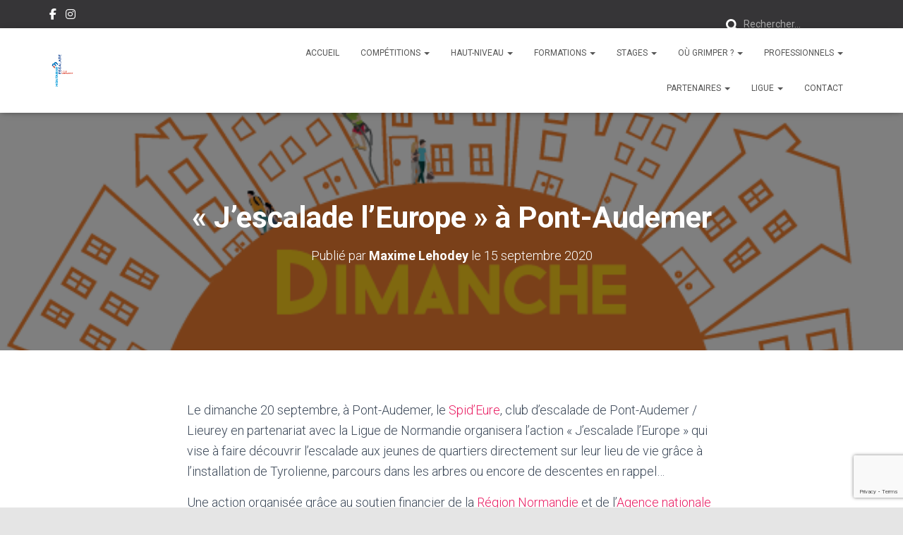

--- FILE ---
content_type: text/html; charset=utf-8
request_url: https://www.google.com/recaptcha/api2/anchor?ar=1&k=6Ld3bo8UAAAAANLA28nc71qh-OnQKs1_THdotKFy&co=aHR0cHM6Ly9lc2NhbGFkZS1ub3JtYW5kaWUuY29tOjQ0Mw..&hl=en&v=7gg7H51Q-naNfhmCP3_R47ho&size=invisible&anchor-ms=20000&execute-ms=30000&cb=c8oku2gn7k8g
body_size: 47947
content:
<!DOCTYPE HTML><html dir="ltr" lang="en"><head><meta http-equiv="Content-Type" content="text/html; charset=UTF-8">
<meta http-equiv="X-UA-Compatible" content="IE=edge">
<title>reCAPTCHA</title>
<style type="text/css">
/* cyrillic-ext */
@font-face {
  font-family: 'Roboto';
  font-style: normal;
  font-weight: 400;
  font-stretch: 100%;
  src: url(//fonts.gstatic.com/s/roboto/v48/KFO7CnqEu92Fr1ME7kSn66aGLdTylUAMa3GUBHMdazTgWw.woff2) format('woff2');
  unicode-range: U+0460-052F, U+1C80-1C8A, U+20B4, U+2DE0-2DFF, U+A640-A69F, U+FE2E-FE2F;
}
/* cyrillic */
@font-face {
  font-family: 'Roboto';
  font-style: normal;
  font-weight: 400;
  font-stretch: 100%;
  src: url(//fonts.gstatic.com/s/roboto/v48/KFO7CnqEu92Fr1ME7kSn66aGLdTylUAMa3iUBHMdazTgWw.woff2) format('woff2');
  unicode-range: U+0301, U+0400-045F, U+0490-0491, U+04B0-04B1, U+2116;
}
/* greek-ext */
@font-face {
  font-family: 'Roboto';
  font-style: normal;
  font-weight: 400;
  font-stretch: 100%;
  src: url(//fonts.gstatic.com/s/roboto/v48/KFO7CnqEu92Fr1ME7kSn66aGLdTylUAMa3CUBHMdazTgWw.woff2) format('woff2');
  unicode-range: U+1F00-1FFF;
}
/* greek */
@font-face {
  font-family: 'Roboto';
  font-style: normal;
  font-weight: 400;
  font-stretch: 100%;
  src: url(//fonts.gstatic.com/s/roboto/v48/KFO7CnqEu92Fr1ME7kSn66aGLdTylUAMa3-UBHMdazTgWw.woff2) format('woff2');
  unicode-range: U+0370-0377, U+037A-037F, U+0384-038A, U+038C, U+038E-03A1, U+03A3-03FF;
}
/* math */
@font-face {
  font-family: 'Roboto';
  font-style: normal;
  font-weight: 400;
  font-stretch: 100%;
  src: url(//fonts.gstatic.com/s/roboto/v48/KFO7CnqEu92Fr1ME7kSn66aGLdTylUAMawCUBHMdazTgWw.woff2) format('woff2');
  unicode-range: U+0302-0303, U+0305, U+0307-0308, U+0310, U+0312, U+0315, U+031A, U+0326-0327, U+032C, U+032F-0330, U+0332-0333, U+0338, U+033A, U+0346, U+034D, U+0391-03A1, U+03A3-03A9, U+03B1-03C9, U+03D1, U+03D5-03D6, U+03F0-03F1, U+03F4-03F5, U+2016-2017, U+2034-2038, U+203C, U+2040, U+2043, U+2047, U+2050, U+2057, U+205F, U+2070-2071, U+2074-208E, U+2090-209C, U+20D0-20DC, U+20E1, U+20E5-20EF, U+2100-2112, U+2114-2115, U+2117-2121, U+2123-214F, U+2190, U+2192, U+2194-21AE, U+21B0-21E5, U+21F1-21F2, U+21F4-2211, U+2213-2214, U+2216-22FF, U+2308-230B, U+2310, U+2319, U+231C-2321, U+2336-237A, U+237C, U+2395, U+239B-23B7, U+23D0, U+23DC-23E1, U+2474-2475, U+25AF, U+25B3, U+25B7, U+25BD, U+25C1, U+25CA, U+25CC, U+25FB, U+266D-266F, U+27C0-27FF, U+2900-2AFF, U+2B0E-2B11, U+2B30-2B4C, U+2BFE, U+3030, U+FF5B, U+FF5D, U+1D400-1D7FF, U+1EE00-1EEFF;
}
/* symbols */
@font-face {
  font-family: 'Roboto';
  font-style: normal;
  font-weight: 400;
  font-stretch: 100%;
  src: url(//fonts.gstatic.com/s/roboto/v48/KFO7CnqEu92Fr1ME7kSn66aGLdTylUAMaxKUBHMdazTgWw.woff2) format('woff2');
  unicode-range: U+0001-000C, U+000E-001F, U+007F-009F, U+20DD-20E0, U+20E2-20E4, U+2150-218F, U+2190, U+2192, U+2194-2199, U+21AF, U+21E6-21F0, U+21F3, U+2218-2219, U+2299, U+22C4-22C6, U+2300-243F, U+2440-244A, U+2460-24FF, U+25A0-27BF, U+2800-28FF, U+2921-2922, U+2981, U+29BF, U+29EB, U+2B00-2BFF, U+4DC0-4DFF, U+FFF9-FFFB, U+10140-1018E, U+10190-1019C, U+101A0, U+101D0-101FD, U+102E0-102FB, U+10E60-10E7E, U+1D2C0-1D2D3, U+1D2E0-1D37F, U+1F000-1F0FF, U+1F100-1F1AD, U+1F1E6-1F1FF, U+1F30D-1F30F, U+1F315, U+1F31C, U+1F31E, U+1F320-1F32C, U+1F336, U+1F378, U+1F37D, U+1F382, U+1F393-1F39F, U+1F3A7-1F3A8, U+1F3AC-1F3AF, U+1F3C2, U+1F3C4-1F3C6, U+1F3CA-1F3CE, U+1F3D4-1F3E0, U+1F3ED, U+1F3F1-1F3F3, U+1F3F5-1F3F7, U+1F408, U+1F415, U+1F41F, U+1F426, U+1F43F, U+1F441-1F442, U+1F444, U+1F446-1F449, U+1F44C-1F44E, U+1F453, U+1F46A, U+1F47D, U+1F4A3, U+1F4B0, U+1F4B3, U+1F4B9, U+1F4BB, U+1F4BF, U+1F4C8-1F4CB, U+1F4D6, U+1F4DA, U+1F4DF, U+1F4E3-1F4E6, U+1F4EA-1F4ED, U+1F4F7, U+1F4F9-1F4FB, U+1F4FD-1F4FE, U+1F503, U+1F507-1F50B, U+1F50D, U+1F512-1F513, U+1F53E-1F54A, U+1F54F-1F5FA, U+1F610, U+1F650-1F67F, U+1F687, U+1F68D, U+1F691, U+1F694, U+1F698, U+1F6AD, U+1F6B2, U+1F6B9-1F6BA, U+1F6BC, U+1F6C6-1F6CF, U+1F6D3-1F6D7, U+1F6E0-1F6EA, U+1F6F0-1F6F3, U+1F6F7-1F6FC, U+1F700-1F7FF, U+1F800-1F80B, U+1F810-1F847, U+1F850-1F859, U+1F860-1F887, U+1F890-1F8AD, U+1F8B0-1F8BB, U+1F8C0-1F8C1, U+1F900-1F90B, U+1F93B, U+1F946, U+1F984, U+1F996, U+1F9E9, U+1FA00-1FA6F, U+1FA70-1FA7C, U+1FA80-1FA89, U+1FA8F-1FAC6, U+1FACE-1FADC, U+1FADF-1FAE9, U+1FAF0-1FAF8, U+1FB00-1FBFF;
}
/* vietnamese */
@font-face {
  font-family: 'Roboto';
  font-style: normal;
  font-weight: 400;
  font-stretch: 100%;
  src: url(//fonts.gstatic.com/s/roboto/v48/KFO7CnqEu92Fr1ME7kSn66aGLdTylUAMa3OUBHMdazTgWw.woff2) format('woff2');
  unicode-range: U+0102-0103, U+0110-0111, U+0128-0129, U+0168-0169, U+01A0-01A1, U+01AF-01B0, U+0300-0301, U+0303-0304, U+0308-0309, U+0323, U+0329, U+1EA0-1EF9, U+20AB;
}
/* latin-ext */
@font-face {
  font-family: 'Roboto';
  font-style: normal;
  font-weight: 400;
  font-stretch: 100%;
  src: url(//fonts.gstatic.com/s/roboto/v48/KFO7CnqEu92Fr1ME7kSn66aGLdTylUAMa3KUBHMdazTgWw.woff2) format('woff2');
  unicode-range: U+0100-02BA, U+02BD-02C5, U+02C7-02CC, U+02CE-02D7, U+02DD-02FF, U+0304, U+0308, U+0329, U+1D00-1DBF, U+1E00-1E9F, U+1EF2-1EFF, U+2020, U+20A0-20AB, U+20AD-20C0, U+2113, U+2C60-2C7F, U+A720-A7FF;
}
/* latin */
@font-face {
  font-family: 'Roboto';
  font-style: normal;
  font-weight: 400;
  font-stretch: 100%;
  src: url(//fonts.gstatic.com/s/roboto/v48/KFO7CnqEu92Fr1ME7kSn66aGLdTylUAMa3yUBHMdazQ.woff2) format('woff2');
  unicode-range: U+0000-00FF, U+0131, U+0152-0153, U+02BB-02BC, U+02C6, U+02DA, U+02DC, U+0304, U+0308, U+0329, U+2000-206F, U+20AC, U+2122, U+2191, U+2193, U+2212, U+2215, U+FEFF, U+FFFD;
}
/* cyrillic-ext */
@font-face {
  font-family: 'Roboto';
  font-style: normal;
  font-weight: 500;
  font-stretch: 100%;
  src: url(//fonts.gstatic.com/s/roboto/v48/KFO7CnqEu92Fr1ME7kSn66aGLdTylUAMa3GUBHMdazTgWw.woff2) format('woff2');
  unicode-range: U+0460-052F, U+1C80-1C8A, U+20B4, U+2DE0-2DFF, U+A640-A69F, U+FE2E-FE2F;
}
/* cyrillic */
@font-face {
  font-family: 'Roboto';
  font-style: normal;
  font-weight: 500;
  font-stretch: 100%;
  src: url(//fonts.gstatic.com/s/roboto/v48/KFO7CnqEu92Fr1ME7kSn66aGLdTylUAMa3iUBHMdazTgWw.woff2) format('woff2');
  unicode-range: U+0301, U+0400-045F, U+0490-0491, U+04B0-04B1, U+2116;
}
/* greek-ext */
@font-face {
  font-family: 'Roboto';
  font-style: normal;
  font-weight: 500;
  font-stretch: 100%;
  src: url(//fonts.gstatic.com/s/roboto/v48/KFO7CnqEu92Fr1ME7kSn66aGLdTylUAMa3CUBHMdazTgWw.woff2) format('woff2');
  unicode-range: U+1F00-1FFF;
}
/* greek */
@font-face {
  font-family: 'Roboto';
  font-style: normal;
  font-weight: 500;
  font-stretch: 100%;
  src: url(//fonts.gstatic.com/s/roboto/v48/KFO7CnqEu92Fr1ME7kSn66aGLdTylUAMa3-UBHMdazTgWw.woff2) format('woff2');
  unicode-range: U+0370-0377, U+037A-037F, U+0384-038A, U+038C, U+038E-03A1, U+03A3-03FF;
}
/* math */
@font-face {
  font-family: 'Roboto';
  font-style: normal;
  font-weight: 500;
  font-stretch: 100%;
  src: url(//fonts.gstatic.com/s/roboto/v48/KFO7CnqEu92Fr1ME7kSn66aGLdTylUAMawCUBHMdazTgWw.woff2) format('woff2');
  unicode-range: U+0302-0303, U+0305, U+0307-0308, U+0310, U+0312, U+0315, U+031A, U+0326-0327, U+032C, U+032F-0330, U+0332-0333, U+0338, U+033A, U+0346, U+034D, U+0391-03A1, U+03A3-03A9, U+03B1-03C9, U+03D1, U+03D5-03D6, U+03F0-03F1, U+03F4-03F5, U+2016-2017, U+2034-2038, U+203C, U+2040, U+2043, U+2047, U+2050, U+2057, U+205F, U+2070-2071, U+2074-208E, U+2090-209C, U+20D0-20DC, U+20E1, U+20E5-20EF, U+2100-2112, U+2114-2115, U+2117-2121, U+2123-214F, U+2190, U+2192, U+2194-21AE, U+21B0-21E5, U+21F1-21F2, U+21F4-2211, U+2213-2214, U+2216-22FF, U+2308-230B, U+2310, U+2319, U+231C-2321, U+2336-237A, U+237C, U+2395, U+239B-23B7, U+23D0, U+23DC-23E1, U+2474-2475, U+25AF, U+25B3, U+25B7, U+25BD, U+25C1, U+25CA, U+25CC, U+25FB, U+266D-266F, U+27C0-27FF, U+2900-2AFF, U+2B0E-2B11, U+2B30-2B4C, U+2BFE, U+3030, U+FF5B, U+FF5D, U+1D400-1D7FF, U+1EE00-1EEFF;
}
/* symbols */
@font-face {
  font-family: 'Roboto';
  font-style: normal;
  font-weight: 500;
  font-stretch: 100%;
  src: url(//fonts.gstatic.com/s/roboto/v48/KFO7CnqEu92Fr1ME7kSn66aGLdTylUAMaxKUBHMdazTgWw.woff2) format('woff2');
  unicode-range: U+0001-000C, U+000E-001F, U+007F-009F, U+20DD-20E0, U+20E2-20E4, U+2150-218F, U+2190, U+2192, U+2194-2199, U+21AF, U+21E6-21F0, U+21F3, U+2218-2219, U+2299, U+22C4-22C6, U+2300-243F, U+2440-244A, U+2460-24FF, U+25A0-27BF, U+2800-28FF, U+2921-2922, U+2981, U+29BF, U+29EB, U+2B00-2BFF, U+4DC0-4DFF, U+FFF9-FFFB, U+10140-1018E, U+10190-1019C, U+101A0, U+101D0-101FD, U+102E0-102FB, U+10E60-10E7E, U+1D2C0-1D2D3, U+1D2E0-1D37F, U+1F000-1F0FF, U+1F100-1F1AD, U+1F1E6-1F1FF, U+1F30D-1F30F, U+1F315, U+1F31C, U+1F31E, U+1F320-1F32C, U+1F336, U+1F378, U+1F37D, U+1F382, U+1F393-1F39F, U+1F3A7-1F3A8, U+1F3AC-1F3AF, U+1F3C2, U+1F3C4-1F3C6, U+1F3CA-1F3CE, U+1F3D4-1F3E0, U+1F3ED, U+1F3F1-1F3F3, U+1F3F5-1F3F7, U+1F408, U+1F415, U+1F41F, U+1F426, U+1F43F, U+1F441-1F442, U+1F444, U+1F446-1F449, U+1F44C-1F44E, U+1F453, U+1F46A, U+1F47D, U+1F4A3, U+1F4B0, U+1F4B3, U+1F4B9, U+1F4BB, U+1F4BF, U+1F4C8-1F4CB, U+1F4D6, U+1F4DA, U+1F4DF, U+1F4E3-1F4E6, U+1F4EA-1F4ED, U+1F4F7, U+1F4F9-1F4FB, U+1F4FD-1F4FE, U+1F503, U+1F507-1F50B, U+1F50D, U+1F512-1F513, U+1F53E-1F54A, U+1F54F-1F5FA, U+1F610, U+1F650-1F67F, U+1F687, U+1F68D, U+1F691, U+1F694, U+1F698, U+1F6AD, U+1F6B2, U+1F6B9-1F6BA, U+1F6BC, U+1F6C6-1F6CF, U+1F6D3-1F6D7, U+1F6E0-1F6EA, U+1F6F0-1F6F3, U+1F6F7-1F6FC, U+1F700-1F7FF, U+1F800-1F80B, U+1F810-1F847, U+1F850-1F859, U+1F860-1F887, U+1F890-1F8AD, U+1F8B0-1F8BB, U+1F8C0-1F8C1, U+1F900-1F90B, U+1F93B, U+1F946, U+1F984, U+1F996, U+1F9E9, U+1FA00-1FA6F, U+1FA70-1FA7C, U+1FA80-1FA89, U+1FA8F-1FAC6, U+1FACE-1FADC, U+1FADF-1FAE9, U+1FAF0-1FAF8, U+1FB00-1FBFF;
}
/* vietnamese */
@font-face {
  font-family: 'Roboto';
  font-style: normal;
  font-weight: 500;
  font-stretch: 100%;
  src: url(//fonts.gstatic.com/s/roboto/v48/KFO7CnqEu92Fr1ME7kSn66aGLdTylUAMa3OUBHMdazTgWw.woff2) format('woff2');
  unicode-range: U+0102-0103, U+0110-0111, U+0128-0129, U+0168-0169, U+01A0-01A1, U+01AF-01B0, U+0300-0301, U+0303-0304, U+0308-0309, U+0323, U+0329, U+1EA0-1EF9, U+20AB;
}
/* latin-ext */
@font-face {
  font-family: 'Roboto';
  font-style: normal;
  font-weight: 500;
  font-stretch: 100%;
  src: url(//fonts.gstatic.com/s/roboto/v48/KFO7CnqEu92Fr1ME7kSn66aGLdTylUAMa3KUBHMdazTgWw.woff2) format('woff2');
  unicode-range: U+0100-02BA, U+02BD-02C5, U+02C7-02CC, U+02CE-02D7, U+02DD-02FF, U+0304, U+0308, U+0329, U+1D00-1DBF, U+1E00-1E9F, U+1EF2-1EFF, U+2020, U+20A0-20AB, U+20AD-20C0, U+2113, U+2C60-2C7F, U+A720-A7FF;
}
/* latin */
@font-face {
  font-family: 'Roboto';
  font-style: normal;
  font-weight: 500;
  font-stretch: 100%;
  src: url(//fonts.gstatic.com/s/roboto/v48/KFO7CnqEu92Fr1ME7kSn66aGLdTylUAMa3yUBHMdazQ.woff2) format('woff2');
  unicode-range: U+0000-00FF, U+0131, U+0152-0153, U+02BB-02BC, U+02C6, U+02DA, U+02DC, U+0304, U+0308, U+0329, U+2000-206F, U+20AC, U+2122, U+2191, U+2193, U+2212, U+2215, U+FEFF, U+FFFD;
}
/* cyrillic-ext */
@font-face {
  font-family: 'Roboto';
  font-style: normal;
  font-weight: 900;
  font-stretch: 100%;
  src: url(//fonts.gstatic.com/s/roboto/v48/KFO7CnqEu92Fr1ME7kSn66aGLdTylUAMa3GUBHMdazTgWw.woff2) format('woff2');
  unicode-range: U+0460-052F, U+1C80-1C8A, U+20B4, U+2DE0-2DFF, U+A640-A69F, U+FE2E-FE2F;
}
/* cyrillic */
@font-face {
  font-family: 'Roboto';
  font-style: normal;
  font-weight: 900;
  font-stretch: 100%;
  src: url(//fonts.gstatic.com/s/roboto/v48/KFO7CnqEu92Fr1ME7kSn66aGLdTylUAMa3iUBHMdazTgWw.woff2) format('woff2');
  unicode-range: U+0301, U+0400-045F, U+0490-0491, U+04B0-04B1, U+2116;
}
/* greek-ext */
@font-face {
  font-family: 'Roboto';
  font-style: normal;
  font-weight: 900;
  font-stretch: 100%;
  src: url(//fonts.gstatic.com/s/roboto/v48/KFO7CnqEu92Fr1ME7kSn66aGLdTylUAMa3CUBHMdazTgWw.woff2) format('woff2');
  unicode-range: U+1F00-1FFF;
}
/* greek */
@font-face {
  font-family: 'Roboto';
  font-style: normal;
  font-weight: 900;
  font-stretch: 100%;
  src: url(//fonts.gstatic.com/s/roboto/v48/KFO7CnqEu92Fr1ME7kSn66aGLdTylUAMa3-UBHMdazTgWw.woff2) format('woff2');
  unicode-range: U+0370-0377, U+037A-037F, U+0384-038A, U+038C, U+038E-03A1, U+03A3-03FF;
}
/* math */
@font-face {
  font-family: 'Roboto';
  font-style: normal;
  font-weight: 900;
  font-stretch: 100%;
  src: url(//fonts.gstatic.com/s/roboto/v48/KFO7CnqEu92Fr1ME7kSn66aGLdTylUAMawCUBHMdazTgWw.woff2) format('woff2');
  unicode-range: U+0302-0303, U+0305, U+0307-0308, U+0310, U+0312, U+0315, U+031A, U+0326-0327, U+032C, U+032F-0330, U+0332-0333, U+0338, U+033A, U+0346, U+034D, U+0391-03A1, U+03A3-03A9, U+03B1-03C9, U+03D1, U+03D5-03D6, U+03F0-03F1, U+03F4-03F5, U+2016-2017, U+2034-2038, U+203C, U+2040, U+2043, U+2047, U+2050, U+2057, U+205F, U+2070-2071, U+2074-208E, U+2090-209C, U+20D0-20DC, U+20E1, U+20E5-20EF, U+2100-2112, U+2114-2115, U+2117-2121, U+2123-214F, U+2190, U+2192, U+2194-21AE, U+21B0-21E5, U+21F1-21F2, U+21F4-2211, U+2213-2214, U+2216-22FF, U+2308-230B, U+2310, U+2319, U+231C-2321, U+2336-237A, U+237C, U+2395, U+239B-23B7, U+23D0, U+23DC-23E1, U+2474-2475, U+25AF, U+25B3, U+25B7, U+25BD, U+25C1, U+25CA, U+25CC, U+25FB, U+266D-266F, U+27C0-27FF, U+2900-2AFF, U+2B0E-2B11, U+2B30-2B4C, U+2BFE, U+3030, U+FF5B, U+FF5D, U+1D400-1D7FF, U+1EE00-1EEFF;
}
/* symbols */
@font-face {
  font-family: 'Roboto';
  font-style: normal;
  font-weight: 900;
  font-stretch: 100%;
  src: url(//fonts.gstatic.com/s/roboto/v48/KFO7CnqEu92Fr1ME7kSn66aGLdTylUAMaxKUBHMdazTgWw.woff2) format('woff2');
  unicode-range: U+0001-000C, U+000E-001F, U+007F-009F, U+20DD-20E0, U+20E2-20E4, U+2150-218F, U+2190, U+2192, U+2194-2199, U+21AF, U+21E6-21F0, U+21F3, U+2218-2219, U+2299, U+22C4-22C6, U+2300-243F, U+2440-244A, U+2460-24FF, U+25A0-27BF, U+2800-28FF, U+2921-2922, U+2981, U+29BF, U+29EB, U+2B00-2BFF, U+4DC0-4DFF, U+FFF9-FFFB, U+10140-1018E, U+10190-1019C, U+101A0, U+101D0-101FD, U+102E0-102FB, U+10E60-10E7E, U+1D2C0-1D2D3, U+1D2E0-1D37F, U+1F000-1F0FF, U+1F100-1F1AD, U+1F1E6-1F1FF, U+1F30D-1F30F, U+1F315, U+1F31C, U+1F31E, U+1F320-1F32C, U+1F336, U+1F378, U+1F37D, U+1F382, U+1F393-1F39F, U+1F3A7-1F3A8, U+1F3AC-1F3AF, U+1F3C2, U+1F3C4-1F3C6, U+1F3CA-1F3CE, U+1F3D4-1F3E0, U+1F3ED, U+1F3F1-1F3F3, U+1F3F5-1F3F7, U+1F408, U+1F415, U+1F41F, U+1F426, U+1F43F, U+1F441-1F442, U+1F444, U+1F446-1F449, U+1F44C-1F44E, U+1F453, U+1F46A, U+1F47D, U+1F4A3, U+1F4B0, U+1F4B3, U+1F4B9, U+1F4BB, U+1F4BF, U+1F4C8-1F4CB, U+1F4D6, U+1F4DA, U+1F4DF, U+1F4E3-1F4E6, U+1F4EA-1F4ED, U+1F4F7, U+1F4F9-1F4FB, U+1F4FD-1F4FE, U+1F503, U+1F507-1F50B, U+1F50D, U+1F512-1F513, U+1F53E-1F54A, U+1F54F-1F5FA, U+1F610, U+1F650-1F67F, U+1F687, U+1F68D, U+1F691, U+1F694, U+1F698, U+1F6AD, U+1F6B2, U+1F6B9-1F6BA, U+1F6BC, U+1F6C6-1F6CF, U+1F6D3-1F6D7, U+1F6E0-1F6EA, U+1F6F0-1F6F3, U+1F6F7-1F6FC, U+1F700-1F7FF, U+1F800-1F80B, U+1F810-1F847, U+1F850-1F859, U+1F860-1F887, U+1F890-1F8AD, U+1F8B0-1F8BB, U+1F8C0-1F8C1, U+1F900-1F90B, U+1F93B, U+1F946, U+1F984, U+1F996, U+1F9E9, U+1FA00-1FA6F, U+1FA70-1FA7C, U+1FA80-1FA89, U+1FA8F-1FAC6, U+1FACE-1FADC, U+1FADF-1FAE9, U+1FAF0-1FAF8, U+1FB00-1FBFF;
}
/* vietnamese */
@font-face {
  font-family: 'Roboto';
  font-style: normal;
  font-weight: 900;
  font-stretch: 100%;
  src: url(//fonts.gstatic.com/s/roboto/v48/KFO7CnqEu92Fr1ME7kSn66aGLdTylUAMa3OUBHMdazTgWw.woff2) format('woff2');
  unicode-range: U+0102-0103, U+0110-0111, U+0128-0129, U+0168-0169, U+01A0-01A1, U+01AF-01B0, U+0300-0301, U+0303-0304, U+0308-0309, U+0323, U+0329, U+1EA0-1EF9, U+20AB;
}
/* latin-ext */
@font-face {
  font-family: 'Roboto';
  font-style: normal;
  font-weight: 900;
  font-stretch: 100%;
  src: url(//fonts.gstatic.com/s/roboto/v48/KFO7CnqEu92Fr1ME7kSn66aGLdTylUAMa3KUBHMdazTgWw.woff2) format('woff2');
  unicode-range: U+0100-02BA, U+02BD-02C5, U+02C7-02CC, U+02CE-02D7, U+02DD-02FF, U+0304, U+0308, U+0329, U+1D00-1DBF, U+1E00-1E9F, U+1EF2-1EFF, U+2020, U+20A0-20AB, U+20AD-20C0, U+2113, U+2C60-2C7F, U+A720-A7FF;
}
/* latin */
@font-face {
  font-family: 'Roboto';
  font-style: normal;
  font-weight: 900;
  font-stretch: 100%;
  src: url(//fonts.gstatic.com/s/roboto/v48/KFO7CnqEu92Fr1ME7kSn66aGLdTylUAMa3yUBHMdazQ.woff2) format('woff2');
  unicode-range: U+0000-00FF, U+0131, U+0152-0153, U+02BB-02BC, U+02C6, U+02DA, U+02DC, U+0304, U+0308, U+0329, U+2000-206F, U+20AC, U+2122, U+2191, U+2193, U+2212, U+2215, U+FEFF, U+FFFD;
}

</style>
<link rel="stylesheet" type="text/css" href="https://www.gstatic.com/recaptcha/releases/7gg7H51Q-naNfhmCP3_R47ho/styles__ltr.css">
<script nonce="5Lfuf5BhmuJ5d8ZATbbqiQ" type="text/javascript">window['__recaptcha_api'] = 'https://www.google.com/recaptcha/api2/';</script>
<script type="text/javascript" src="https://www.gstatic.com/recaptcha/releases/7gg7H51Q-naNfhmCP3_R47ho/recaptcha__en.js" nonce="5Lfuf5BhmuJ5d8ZATbbqiQ">
      
    </script></head>
<body><div id="rc-anchor-alert" class="rc-anchor-alert"></div>
<input type="hidden" id="recaptcha-token" value="[base64]">
<script type="text/javascript" nonce="5Lfuf5BhmuJ5d8ZATbbqiQ">
      recaptcha.anchor.Main.init("[\x22ainput\x22,[\x22bgdata\x22,\x22\x22,\[base64]/[base64]/bmV3IFpbdF0obVswXSk6Sz09Mj9uZXcgWlt0XShtWzBdLG1bMV0pOks9PTM/bmV3IFpbdF0obVswXSxtWzFdLG1bMl0pOks9PTQ/[base64]/[base64]/[base64]/[base64]/[base64]/[base64]/[base64]/[base64]/[base64]/[base64]/[base64]/[base64]/[base64]/[base64]\\u003d\\u003d\x22,\[base64]\\u003d\\u003d\x22,\x22wpXChMKaSzLDgsOBw4cNw67DnsKaw45WS0LDrsKPIwHClcKOwq50fSxPw7NHBMOnw5DCs8OSH1QOwr4RdsOCwq1tCQBQw6ZpS03DssKpXCXDhmMQScOLwrrCjsOHw53DqMO2w5lsw5nDtsKMwoxCw5vDlcOzwo7CtsO/RhgGw4bCkMOxw4HDrTwfHy1ww5/DoMO+BH/Dpm/[base64]/DmcOicBfDhwBowqN/w75SwrjCjsKcwo0aBMKFTAfCgj/CnAbChhDDvGcrw4/DpMKIJCItw60ZbMODwrQ0c8O6b3h3QsOaM8OVecOgwoDCjGrCqkg+K8OOJRjChsK6wobDr2ZcwqptHcOCI8OPw5zDkQB8w7/Dom5Ww53CqMKiwqDDr8OEwq3CjVnDsDZXw7fCkxHCs8KxAlgRw6/DvsKLLkTCp8KZw5UgGVrDrkbCvsKhwqLCnjs/wqPCiBzCusOhw7UgwoAXw77DkA0OPcKPw6jDn2oJC8OPU8KVOR7DiMK8VjzCt8K3w7M7wrgkIxHCt8OxwrMvd8Ohwr4vasOnVcOgAcOSPSZiw4EFwpFjw7HDl2vDlBHCosOPwp7ChcKhOsK0w6/CphnDp8O8QcOXcGUrGyoKJMKRwo/CkhwJw5vCrEnCoDbCqBt/wrHDhcKCw6dVImstw73CrkHDnMK+Nlw+w5Juf8KRw7EmwrJxw7jDhFHDgG52w4UzwoQpw5XDj8OEwpXDl8KOw6cNKcKCw5XCmz7DisO0V0PCtVfCtcO9ETnCucK5anTCqMOtwp0RMDoWwpPDuHA7dMO9ScOSwr/CvyPCmcK0Y8Oywp/DvjNnCTnCmRvDqMKOwp1CwqjCu8O6wqLDvwDDssKcw5TCkQQ3wq3ChiHDk8KHJhkNCRTDkcOMdhbDmsKTwrcSw5nCjkoHw4Rsw67CmR/CosO2w6/CrMOVEMOvFcOzJMOmD8KFw4tfcsOvw4rDoH97X8OkIcKdaMO9J8OTDQjCnsKmwrEHZAbCgRrDhcORw4PCngMTwq1owpfDmhbCvFJGwrTDrsK6w6rDkH9Sw6tPGMKQL8ODwrxhTMKcDH8fw5vCigLDisKKwq4AM8KoEiUkwoYPwoATCx7DvjMQw7U5w5RHw5/[base64]/CtMOew73DkUw4RTnCuGxNwoE7A8KTwrTCpRPDvMOqw7UtwrAaw4pow5IhwrXDocOfw7nCi8OqAcKLw6Vpw63CnA4Oa8ONWcOfw7/[base64]/DnhMpw6QyABjDvQFfNsO2wrzDoH4zw7PCjMOlYUEtwrfCgsO+w57Cp8OhUxwIwrw0wpzCtxYkVAnDszLCoMOWwobCuB4RAcKLAMOqwqTClHLCknrCicK0LHQjw7FuO03DgsKLesKzw7bCvG7CucO7w7ciTQJUwp3CqMKlwpUDw6HCon7DnirChB4/w7HCssKlw6/DosOBw53CjRdRw6QXfMOFM3bChmXDvGgOw50xKnxBL8KMwr8UBlk9PHbCjF7Dn8KgOcKwMVPDt2RuwoxAw5fDgBJBw5hNYV3CmcOFwqZ2w7HDvMOXSUtAwqrDtMK0wq1GCsKjwq4Aw6PDpsONwq0Lw5pLw4XCn8ORbl7DgxDCrcK/YkdNwrxaKXLDl8KvLMKgw6p0w6lYw73Dv8KFw40OwofCiMOZwq3CoWpkQSnDmMKJw7HDhFJ5wolJwprDimlQwobDpArDo8K4w6xNw67DtcOxwqUhfcOKGcOgwo/DqMKDwpJlTFxuw5ZCwrnDsiTCiWFVQyIpJ3PCqcOWaMK3wqJhI8OiecK8ZRhkdcOeLjM4wrBJw7MlScK2fcOvwqDCiFvCsyEVMsKAwp/[base64]/CrsOOwqzCtMKDwqDDnzk6woTCoUvDpMK2wrUQaR/DvsOvwrnCncKJwpdpwrDDsTMGXkLDhj3CmXwLREXDiBIqwpzCoyEqE8OJEFRzVMK5wrHDlsOww6TDqlERasKYM8KaFsO2w70DA8KwAcKjwqTDu0jCi8KCwop+wr/[base64]/DmcKkBynClWYYdsO8VMK1N8O6w5x+WCrDmMO9wqfDp8Ocw5/[base64]/SCYewqZkTB3Cj8Oiw7fDv8KKw7XDlCTDrWcGw5DCocOMKcO+ZV/Dr3nCmlbCtcKUGCVUfDbCi3nDmMK6wpFaSCBvw7fDgyECX1jCrHTDqj4UWx7CocK5TcOLaQhvwqJtFcOww5FlVyxvVsK0w5/CvcKXVxEPw4vCp8KwNwtWTMOhTMKWaCnCnUEUwrPDr8KCwos/[base64]/Dn8ORScKudMKpw5XChk7DgSIcwplSw4Rvwr7DmWpEHcOUw7vClk5aw7IELsOwwonDucO4w4ZIOMKAFjh2wrvDn8KRVcKhUcKCZsK1wpMYwrnDpX8nw5tUKxotw4LDssO3wpnCgzZVfMKEw7/DvcKhQMOUE8OTej05w6RAw5fCjsKgw5HCmcO3N8KpwoZFwqoWH8O4wpTCklBBY8KCKMOmwotCAHjDmHHDrFfDlmvDocK4w7pew5jDrMOlw5F0Ei3CpwnDvx12w4cGaX7CvXnCvsKnw6w6GUUjw47DrsKLw5fClMOdICcJwpkAwr8BXDRaOsObXkPDmMK2w7rCn8K/w4bCk8OAwrXCp2nCscOiDnPCrCMME39HwqDClMOUCcKuPcKFMkrDhcKKw7QvSMKnFHh4fcOmXsKZcwHCn0vDhsOowqPDuMOZQsO3wqvDtMKSw5DDl182w6Zcw44RIS85fQplwqjDimXCliHCryTDmRnDvEnDsg/Ds8Oww5AvGVHCg0JSAcOcwpkaw5HDksKxwoxiwrgND8KbGsKPwrRcJMKowrrCvcKHwrdgw55vw4Y9wp18J8O/woRqHjnCqUcfw6HDhi/CjsO5wqoONlDDv2VMwok5wqQBFcKSXcK5w7F4w6h6w4wJwpl2WhHDmSDCiXzDh0tUwpLDrsOoZMKFw4vDp8KrwpTDiMK5wrrDtsKow4bDucOpKU9tZUNswqPCkEg/eMKZHcOzLMKew4M0wpjDugRTw74Wwp9xwrdseUQAw7ohU34dCsK7HsKiJXgsw6/[base64]/wqcZwpDDtR/DrMO3JsKPTcKQAsOkw5p+wp4XLjgrGG9Twqc6w4Ylw7w/UD/DjsKFXsOmw5pywozCjMKdw4PCj3pQwqLCtcOgP8Oxw57DvsKUUC7CvWbDmsKYwqzDiMKKa8O/HwbClcO+w53Dpg7DhsO6MxrDp8KdUmwQw5QZw4/Dp2/Dm2jDvcO2w75aG3rDnGHDs8KFQsKFSsOnbcOBZwjDrUppwpJzSsOuPkFXUhZvwqHCvMKFSUDCnMOrw5/DmcKXeXcbBhbDpsODG8OsfRFZDB5+w4TCpBp1wrfDlMKFJ1UGw6zDpMOwwqpHw5law4/DnVs0w6clESVDw6vDusKAwpDClmXDgCF4fsKmIMOXwo7Dt8O2w44tGGBgZAMVFcO8T8KAE8OsF0bCpMKRZsO8AsKQwp3DsC3CmR06REMkwo3DvMOIFAXDl8KCMQTClsKjTiHDtQXDh23DmVvCvMKow6M+w7/Cj3RRdG3Do8OGeMOxwrlSKUfCm8KxTQoGwoAhPzUaDxlqw5TCssOHwpt+wofCvsOMEcOaGcO+KCrDosKMI8OYAMOWw554exjCksOgBsO1ecKtwqELHmpzw6rDgwolFcOfw7PDpcKFwrFhw5jCpzV8IzVNLMKVMcKcw6dNw4t/ZMKBMlZxw5nCnUrDqjnChsK9w6/Ci8KuwpwCwp5GOsO/w5jCucKhXEDCuTtYwq/Dv2FFw7cfVcOpSMKeAAcRwpVwZsO4wprCtMK9OcOVO8KmwolnSkLCmMK8M8KCQsKAOXhowqhCw7I7bsOVwoHCsMOOw7hgAMKxdzoZw6VEw4XCiVHDssKZw74wwpbDgsKoAMKCK8K/aS1wwq5WLTXDnsKAA0wRwqLClMKKVMOfCT7Cin7CgxMIf8KoYcOBYcK9CMOZcsO8OsK2w5LDiArDjnzDucKIf2rCrkbCt8KeesKrwpfDqsOrw4dYw57Cm10JBGjCnMKrw73DmB/DnsKcw48GDMOOV8OubsKkw7Rnw6fDgHfCq1LCtiLCnh7DnRDCpcOJwpZdwqfCscKdwr0Uwq1vwp5swpMxw53Ck8OUXE/CvSnCuxvDnMO/UMOwGMKQGcOHcsKGOcKoKUJffg/DnsKJC8OHwqEtDQAjXMK0w7tgM8OuYsO6SsK6wonDusO/wq00acOoSCLCsR7DmUvCsWDCjxRawpcRGnAMScO5wrzDtV/[base64]/CgsKlwqTCs8K+wokPwqnCgFrCmGfCjU3DrMKsFEzDlsKvJsOXTMOYN0xow4DCsW3DhUktwpjCicOkwrkIM8KuAyJ2HsKUw7Esw73CusOvHMKxUz9XwobDs0fDnlUWKhXDtsOawqpyw5hNwrDChW/DrcOnesO/wrsmLcOZHcKqw6HDokMWEsOmZk/[base64]/CtFFldRbDj8OtUMOSwojDkcKGw7DDvcKpw6DCryJhw51GH8K/ZsOww7nCoD0+wrELEcKZNcOuwozDgMO6wrsAZMK3w5MEKMKcWyFhw6XCtMONwoHDjg4TRXdFS8OswqDDmTxAw589UMOAwolFbsKJw7XDk0hIw5YdwolxwqJ5wonCjW/CqMOnC0HCpBzDkMOfPRnCusKWQUDCv8O8QB0Dw4nCsifDt8OcbsOBchXCgcOUw7rDksKbwo3DnHQ0cHRyG8K1Cnlqwr8nXsO5wpl9C0dhw73CizQjASRXw5zDjsKoGMOWwq9mwo10w5MdwoDDh1ZFIzdPJDZcOEXCn8OnbisBA1PDvW/DjETDm8OVJ1ZBOUAhVMKXwofDiUddJD0Pw4zCv8OFDcO2w7w6NsOkIF5NOFLDvMK6IR7CsBI8Z8Klw6PCncKKHMKqAMOVCSHDn8OZwr/DuAPDq0JNEsKjwoPDkcO0w75hw6wEw5rCpmnDtC1/KsOgwpjCtcKqDBFZVMK8w6BfwojDmVXCq8KFbxoLwpBgw6pka8KwEQQSRMK9ccOqw7fCh1lIwoNZwoXDr3QGw4YPw5/Du8KtVcKkw5/Diylqw4xLF2l5w7PDncKbwrzDj8KVR0fDr1TCksKaOC03L2bDv8KcOcO9dBJvGik0FSHDq8OTBGYcDUxVwqnDpizDu8KUw5RBw5DCiUc9wrsmwoBpfG/DrsOjFcO7wqHCm8KnVsOgVcOhLx9nFwFOIgtVwpzClmvCm1gKNCXCocK6M2vDt8KJfkPDngRmZsKNS0/DqcK1wqfDrWBNZsKIR8OGwp46wrbCrsOAPCQ+wrbCpMO3wqcpLgPCvcKowpRjw6rCn8OxBsOCXSZ8wqLCoMKCw69Aw4XCvUXDok8PT8Osw7caMkwMJsKhYsOcwojDksKMw4PDpcK0w5JqwoHCr8OUR8OmHsOKMT7CusOVw75KwpE0w40FHD/DoBLClCIrN8OOSSvDgMKGMsKxeFrCoMO1AsOfUGTDsMOBSF3DtDfDrMK/TcKYMmzCh8K6XDAYaGgiRcOAYHgfw4JyBsKFw6xowo/[base64]/[base64]/wpHDk8KaecKjasK6wpJMwrQwCkxsQgnDr8OAwqLDrcKhcxpLEsKLGycPw6JJHHRmGsOJRcOCOw3CrQ3Cty9mwqjCq2vDjSLCrG5qwpgNbDIeEcKUesKXHw9yGz9gPMOkwpXDljLCkcOww4/Dji3CrsK1wogqBnnCp8KYCcKJcXRTw5hywqHCtsKvwqLCj8KMw5Z9VMOqw5ZBcMOQPkdHa27CrCjCiTvDqMObwrfCqsK6w5DChAFHF8OCRxTDisKRwr1yGVXDh1zCoUbDucKUw5fDtcO9w6l4bkfCrRPCumV/AMKNw7zDqw3ChF7CsG9JJMOvwrgMBCBME8KxwoZWw4zCssOXw71ewrLDj2Mawq/CuDTCk8KfwrBaTWLCuSHDvWDCo1DDi8OVwpBNwprCtX1nKMKYakHDoB59AEDCk3DDnsOQw73DpcO/w5rDrlTCrnsWAsOWwrbCs8KrUcKgw7sxwpTCocK+w7Rcwr0Vwrd3JsOew6x4UsKCw7I3w6FQOMKywr5nwp/DjgoEw57DocKPcijCvCZiaBTCnsOyS8Orw6vCi8OCwrc9CVvDkMO2w6vDisKpXcKicmrCn0tjw5lAw6rCjcKfwrjCssKtccKaw7gswpwdwojDvcOYQ3QyTXV0w5V4wpoAw7LCrMKow6zCkjPDvD7CsMKkAV/DiMKrf8O4JsKtBMKhdyPDmMOOwpNiwqvCiml1N3/[base64]/KsKJw7zChMKBQGNUw4sAN2LCp0jDgsKKwoFXwqB8w4jCuwfCnsKQwrPDncOXRwMpwq/CrBzCl8OKX3PDu8OwPcKywqDCoTTCiMOTDsOwOGnCgnVWw7DDhsK/T8Oewo7CsMOuw7/[base64]/[base64]/[base64]/DlmHCssOWVcOwYAwDw4zCuDvCqjbCtTQkw5cOMMOIwpDChxlMw7I5wr8XFMOkwpwkHCXDgizDlcK5wotfLcKMwpZQw6p/wqxOw7ZMwpw5w4/[base64]/CngvDtcKDLQbCjsKSfXTDpsOiS1BGFMOudcKlwq/CosOLw7vChkhJNg3DjcKiwrk5wo3DgBrDpMKpw6HDhMKuwqYywqnCvcKcXz3Cilt8EmLDhiwGw4dsBVPDoS3CpMK+YxrDpMKswqIiBTByPsOQE8K3w53CicKRwqrCo0gCSW7Cv8O+IsKawod+ZWDCocKjwrfDszMadjPDnsOsdsKNw43CkwJmwpd/wpzCssOFdsOrwoXCrVjCi3srwqjDhRxhwrzDt8KUwrHCqsKaRcORwpzCq0bCi2TCh0lUwp3DknjCncK8AV4oU8O5w7jDvgB+NzHDu8OnNMK0wqPDmwLDksOAGcO/[base64]/Dvh7DmFzCusKbwqLDtcO2axnCviDCthlHb1vCpl7CmjfDs8O0LkzDmcKqw6DCpnYuw6ACw7fCgCrDhsK8HMO7wovDnsOewqzDqRNtw53Cuxtaw7/[base64]/CqsOLw408w5oCPQFJwqDDiU7DrMOEw6RuwrYqacO8DcKJwqwbw44QwpPDtBjDkcKUExwZwqDDgknDmknCsmDCgVrDuDbDoMO6wolkK8O9CFESFcKJUMKbQTJwDD/[base64]/aA7Clyslwq0McTwDw7nCkA/Csg9bEU0fw7rDkC8ZwqhywpJiw5NnJcOnw57Drn3DgsOPw5/[base64]/[base64]/[base64]/[base64]/DoMKCPsKIwonChVJVSsO0wqlpacKpIyTDtngKDkUIOwDCg8OFw5rDmcK1wpXDvcORdsKbQ1Etw7rCnVh9wpEwcsK0VWrCpcKQwr/Cg8KYw6DDncOJMcOKCsKqw7bCsRHDv8K6w7VvOW9Iw4TCncOTYsO6ZcKxGsKJw6sdNFFHZgRlEHTDhjbCm1PCgcK5w6zCq0/DjcKLScKhdcObDho9wrU6GFkowo4ywpfDkMOwwpAoFH7Dg8O8w4jCmX/DkMK2wqwQXsOWwr1CP8ODaQ/CryRUwo1EFUnDpCjDig/Dr8OdbMKOT03Cv8O6wr7DrhVBw5bCiMKFw4XCtMOVBMKlHUd7LcKJw55nCTDCs3rCgXzDvsK6OlUHw4pTJR06RsKuw5vDrcOXQUTDjAk1XX8iNmvChksQamXDrWzCrk5gRkLCu8KAwpLDn8KuwqLCoUs+w6/Co8KQwrkxBsO6RMK2w7MVw5Niw5DDqMORwr5HL0JKc8KaSCwww4pzwoBDbj1eRSvCqDbCi8Kvwrh9FBo9wrvCqMOsw6opw7zCmcOswqs0Y8OGA1jCkwondk/DnVbDksOCwqUpwppBIQ9FwpLCjxZLXksfTMOqw4HDpzzDpcOiJsODJTZzXX7CpkrCjMOzw77DlnfCpsKgJMOww5U1wqHDmsOlw7RCM8OVAMOEw4jCvChgIybDhwbCji/DnMKNUsO3NzUJw5lqZHrDs8KaCcKyw4IHwocSw500wr3CiMKJwrHDmEkdLTXDo8OTw7PDtcO/wrXDtWpIw4BSwpvDk1nCmsKOc8Kgw4DDpMKqQ8O+Y1w9D8OSwrPDkRTDq8OrbcKkw6xTwrA9wrnDoMOQw4PDn0LCksKjacKxwrXDvMKuX8Kew6N1w48pw64oOMO7wp0uwpwLakzCkxjDk8Omf8Orw53DsBPCtA53V3TDpsOcw4/[base64]/CjTHCicOrCRvDpcKZJGtvw5FzwpkcwrQkw4ZvBMOOJ0XDjcK/NcKfIDRzw4zDpTfCtcK+w5lnw4FYXsObwrszw7gUwpjCpsONwpEyTWVjw7bCkMK2VMKFIS7CtmAXwqfDnMKiw6E7Lhp1wp/DiMOcah52w7TDoMKDTcObwrnDo3dQJlzCl8OtLMKrw4HDh3vCgsK/wp/DisOGSmQiSsKcwol1wp/CpsO9w7zCrRDDksO2wqgXbMKDwp1wNsOEwohkKsKRJcKtw5BxOsKfNsONwoLDoV84w6VuwpwwwrQlMMO9w7Jjw6QGw41lwofCscOWwo1wSGnDu8KCwpkBVMKrwpsQwrwnwqjCk0bCnTwswq7DocK2w7Zaw5dACMK4S8Olw7XCuSzDnG/Dm3LCnMKFYMOVNsKhOcKELsObw75Uw4rDucKxw6TCpcKew73DgcOJUAYHw7xfU8KhGDvDtsKSZHHDkWEnXMO9OMOBR8KJw48mw4QLwpkDw7x3JwAZfwbDrU0XwpPDo8KvYy/DiTLDvMOYw499wqHDggrDgcOdHMOFJTc3XcO/R8KabifCrHrCtXRkPMKRw5nDicK1wpLDlSHDs8O/w4zDhnfCsw5jw5Uqw6A1w7N1w7rDncO+wpXDsMOjwo5/[base64]/[base64]/CphJ8wqcZK8Kkw6oBD8OPQsK2J8ORBMOow63DlAXCkcKySSoyYVzCtMOgTMKQNlU+Wjkiw6p6wpBDTMOaw7kcYTdtH8OLHMO0w7fDqzXClsOcwoLCrCPDnRbDv8OVIMOowplrdMKPR8K4Q0HDhcOowrTDq2UfwoHDlsKHeR7Dv8K/wq7CsVnDncKmS108w5FhDcOOwrELw5XDuRrDmhg2QsOLwoILPMKrb2jCr25Nw6jDuMOiIsKMwrTCiVfDvcOCHTTCmhfCr8O6EMOYbcOkwq/Dp8KKIcO3wonCqsKvw4bCiEHDr8OoUnJQTWrCm2NRwptIwqEaw4jCuEFwLsKIc8OpC8KtwoosH8OGwpbCp8KOOwDCvsOsw6IzdsK/RkdrwrZKOcOHYBAVdEkLw6AyXBRFUsO6UsOoR8KgwoLDvMOqw75hw4AvK8OowqN9Q00nwpnDm2cCRsOVRGxRwqXDscK0wr9jw4bCpMOxTMOyw6DDjirCpcOfMMOlw7HDgm7Cny/Cp8KYwpYnwqTCl1jDtsOhDcOLDE7Cl8KAKcKVOMO7w4Elw5xXw5kWSGXCp2vCpCbCi8O8E1hKCSbDqWwZwq8sThTCucKDTCkwEsKWw4RDw7TCpUHDmcKhw4V2w5/DgsOZw5BjS8O3wrB6wq7Dm8O2dWrCvSnDlMKqwpF5ThTCgcO6EzbDt8O/[base64]/DosKGNMKKwr/CqDEpwpLDjMOsZ3Zjw4EKCsKgw6VDw4DCpR3DuHXDoVPDuxgZw7VEORvCi3bDmsK4w6VkdBTDqcOmcxQswpXDn8Kuw7fCtBNDQ8KCwqkAw7hCFcOwBsOtW8KPwrwbGMOQIMKXXsOhwo/Ci8KKczQNcGNWIhlfwrJowqnDksKpZMOeUBXDrcK/Wmxic8OeAsOrw7/CpsOAaBhZw5zCsRDCml7Ds8K9wp/[base64]/KRApw7XCpsKTQsK0KUzCssOUbWRQwo4CSsKLJsKRwoNww7kkK8Kfw4B2woBjwrjDnsOoABoGGsOWeDbCpVrCvsOswpUfwo4nw44Tw5jDqsKKw6/DkCbCsA3CqsODRsKrNC9pYVXDjD/DmcK1IyFbfRRJPUrCoC1rWHQOwojDicKQfcKYCDNKw7vDjEzChBPCr8OKwrbCiDwEQMOSwpkxR8KrHAXCqkDCjsK6wrV7w6vDpmzCvcKORE5dw5jDhsOjP8OQGsO/wr7DpE7CtzF2emrCmMOEwpXDlsKpGmXDt8OlwqPCqkRFfmrCq8OSGMKwPmHDgMOUBsOtM1/DjsOjCMKDZwbDmsKhLMOGw5cvw7UHwoXCqMOxR8KMw5Aow7RXX1TCuMOTYMKDw6rClsO2woFFw6/[base64]/DmFE1w7lDJsO+wrtdw6LCl0dpw5nDgcKswrR8EcK0woPCgX/[base64]/DhcOvZMKqwo8nwr/[base64]/CvF7CvsKXwrHDgkQLABohwo4FDVUZfjLDgcOON8KzGWRmQyHDnMKaZVHDucKpKlnDnsKHesKqwokSw6MhbhPDu8KUwoTCv8OKw6/DrcOhw7PCqcOowoHCnMKVR8OFbQPDhmvDicOrGMODw69eUxoXNRrDuxdhV0nCjHcOw5Y8J3BwN8KfwrHDn8O7wpbCi0DDqjjCrCdmTsOhdsKvw4N4PnnDgH1/w5wwwqDCtiQqwovCszXClVZYXBXDgSTCjD5wwohyeMK/DcKkG2nDmsKQwpHCvcKKworDj8OyI8OoOcO/[base64]/[base64]/DlsKKWcKTB0pcZsKaIk5dwrACwoPCnMOBVTfCpnZiw77DrcOIw6NbwrbDsMO7wrzDsFzCoSxIwq/Dv8OVwowBJWxmw753w4U9w73DpChaa33ClDzDky9rKB0BGsOfbVwiwo9AcAFaYy/[base64]/CqWTDksOLacKTwoIMPxk4w7hUw7ggwppPGVPCiMKCZTXDrmNAUcOIwrrCowd7Y0nDtR7Dn8KkwogpwqU4DwkgdcKzwpZaw7Bdw4NtbF8UVsO3wp1tw6/DlsO+CcOQOXEgdcO+EDhPVDrDocO9OMO3H8OBH8Kmw6XCm8Ocw7o1wqUGw43Ci2tZSEB6w4XDkcKgwqgSw5wuU2IAw7rDnXzDn8OqSUHChsOKw47CuxfCiWPDhcKSecObTsOXG8KuwpllwqRVCGjCrcOaKcOqMXdxVcK5CsKTw47CmMKyw6VxbG/CksOkw68yaMKqw67Cqk3Dr2wmwoUFw6J4wq7Dj2kcwqfDiC/CgsOnXWhRb3ZUwrzDnhsywo5nKygxUgdcwq8rw5PDsAXDvRvCrVNfw5Jywo8lw45jXcK7IWXClWTDlcOsw41QMm8rwoPCpi52UMOsIcO5PcObZB1xCMK1NChkwr0pwo9+VMKYwprClMKdX8Kgw5XDu3tWAlHCmlXDucKhd3/Dm8ObXSt4NsOvwqEOGxvDq0fCk2XDgsKjIiDCi8OQwpt4FwMYU1PDpwTDisO5KAMUw69eLHTDgcOiw6sAw51+O8Ktw60qwqrDhsOmw6QYH3RYc0zDvcKyHQvCqsKRw7vCvcKpw7EcP8ONXnxaewHDpsO9wo5cK1bCv8K4wo5+ZiBjwpAoLUXDoy3Ci0gdw5/Dp2zCo8KJIcKbw5QAw7IMWB4aQiwmw6zDsRZWwrvCuATDjChkWAbDg8OsdGPCk8OoRMKhwoQ2wq/CpER4wrUdw7cCw5/Cq8OodHvCucKYw47DmHHDsMO/[base64]/w6LCh8OXwp/DtcOLEsOueBg3wqg5OR3Dj8OxwpMmw4DDil3CrXbCk8O5X8O4w5Mjw5JOVGzCmELDoytYbFjCkHzDosKSNR/Dv2FEw6bCs8OJwqPCkGMjw451DVPCrwNXw4zDr8KTB8O2XiIoD0DChSfDscOJwq7DjcKtwrHDgcOQwpFUw5fCvMOydgc7w4Jxw6HDpEHDlMOmwpV3YMOvw78GBMK0w6J0w7ELI2zDjsKNDsOzWMOcwrzDlcOTwrt1Ilohw7XCvElGSErCtMOTPUFFw4nCnMKmwqA/FsOzdnMaBMOHLsKhwr/CpMOoWcKvw5vDksK0c8KgZsOtXQdcw6pQRRYfT8OuZUJXXjrCtMKlw5BVbHZXMcK0woLCr3cdJiQCWsKyw7HCnMOAwpHDtsKWWMOUw7/[base64]/bcKDNhpiFMOIw7sKwrQJasK8OMOUwp5GwrEZw5TCjsOBWy/DlMOJwokWDxjDr8O4AMOWYFfCpG/Ci8ORV1wFRsK4BsKULR4KRsKIFsOMY8OrDMOSF1UfIHVyT8OXJ1siPwfCoHsww6Jybyt5TcObSWvCkX99w5gow4oAJylaw77CosOzU3IvwoQPw6xuw4vDhBnDiH3DjcKoUy7CiGPCsMOcIMKDw4wRIsKoAwLChsKjw5/DgUPDu3rDrmIXwo7Ck0nDhsOmZsObfhJNP1vCjcKjwqVew7ROw41mw5HDo8KkbsKuLcKYwoNZKBVGb8KlR0wbw7AgRXg5wq87wodGayMzJQoIwrvDkmLDq2bDpcKHwpBlw5zCvzzDgsO5GnPDsGhpwpDCmDp7RTvDqhxpw5nCpVUsw5XDpsO3wo/DllzCuAjCrydXehlrw6fCtyNAwpnCocOpw5nCq1cuwok/OTPCjjNmwrHDmsO8DgjDjMOmPVPDnAHCrsOdw5XCosKAwrLDuMOaeDPCnsKGEAAGAMOLwofDtz06Q1ERQ8KXHsKmRiTCk2bClsKLfD/[base64]/DnsK2w5gaw6hCHz7Ct8Kuwq7DkcOfwq7CjSLDu8KOw7YdwpLCu8Kww6xmUj/DhMKGMcKeZsKeEsKLE8K7KMKhWDkHRgnCjlzCucOgTWbDu8K4w7jCgMOLwqTCuQbDr3Uxw4/Cp3cVdT7Dvl4aw6PCpGLDkD45cA7Dqj5GF8KSw4kSCnfCrcOTAsO9wqzCj8KJwpbCoMOfw70Gwp9Tw4rChCUPRGcmf8OMwrIKw4scwqEtwpfDrMODHsK/DcO2fGRqeFYWwppgC8KUUcOfXsOJwoYJw4Utwq7CtBpyDcOOw4DDv8K6wptawprCkGzDpMOlQMKzU1QVcl7CtMKxw5PDlcKrw5jDsSDDgjMbwrEaBMKcwqjCuWnCo8KdRsOaQALDrcKBT29Tw6PDucKjexDCvCsGw7DDoXktcH1eOh1DwoRsVwhqw4/[base64]/[base64]/[base64]/[base64]/wqXDmsK4UTLDpMKyDGJWw4jClSFJwoAkXCdiw4nCg8OSw4DDr8OkT8K4wozDmsO/XsOAC8O2IsOQwrZ9csOeL8KcJcO8QGnCjS7DkkrCusOIYDzCusOkJknCqsOHScKvScK7R8O8wpzCm2jDvsOGwo1JFMKCMMKCKkQNJcODw5/ClMOjw5sFw5jCqgnCkMONYzDCgMKCJABEwo7CmsObwooDw4fCh2/CisKNw6pKw4TDqMKHAMKpw4sXVGsnKW3DrcKFFcKWwrDClHrDocKUwqXDucKXwo/[base64]/wrJ6FToswpsTw73CosOewqbDgcKew7Y0AsO7w45AwqnDj8O+DsKtwooBVXTCtxzCq8OCw7zDoStSwp9qV8OBw6HDi8KoeMOnw6Nxw5PCjEYpBgYjWUYyPF3Co8KIwrJGd1XDvsOJEx/CoWhUwoXCncKbwpzDpcK4RVhedBNSE34OZnDDgsOaPCg5wozDkyXDn8O5G1RRw4wVwrdVwp/[base64]/[base64]/wpYcwpBdwr5Cw6DCmGsEEcONKMO+NinCmXTCvw8jV2YdwoY/[base64]/[base64]/[base64]/w5Ziw63CvAHCvwtFw7F/wo3DqsO9wqIjZk7CicKLdDouU1RlwotDHl3CqsOkYcK/CztNwoJRwqBtJ8OKesO6w5fCnMK8wrnCvQIiccK8IVTConRuNQMhwphEHTMQCMOObjp9cgBIIG1HUwc/CsOFLQpVw7PDhVTDt8Khw6otw7rDtj/DrWdrZMK0woLCu0ImUsK4a0PDhsOpwqsvwo/CuW4FwozCm8Ocw6fDpsODHMKWwp3Cgn1XDMKGwrtGwoAPwrI/VkIcOmQ7GMKcwozDg8KsGMOAwofCmUMEw6jDiklIwoULw6kYw4UMasK6DMO2wro4fcOkwpZDUwdRw78YTUIWw61AOsK9wofDsz7DjcKOwrrCuinDrH/CpMOMQMOgWsKFwpU4wp0rEMK5wpIKGMKtwrA3wp/DkT7DpThKbxrCuyU4HsKiwrPDlcO/AWbCrUR0wqIWw7gMwrPCrzgZVEDDncOMwoMAwrDDpsKCw5pvRWFgwonDicOywrTDsMK8wowfWcONw73Dq8K1QcOZeMOFTzl/IMO8w6LCpSsnwrXDkXYqw6Vvw6zDq2BlMMKlAMKbHMO6aMOzwoANDsOcAjbDlMOtOsKfw5gGcEjDt8K9w6vDggLDoWxVe3VpR1Qkwp/[base64]/Cjm/Cg3XClEfDtEvDicKYw7F9wopiw71pST7CoTvDjBHDosKWcnoiKMO/[base64]/wrs1cEFTw4PDmMKHFcOJw5fDksKDBcKvMAHCh8O2wpQRwpzDrMKpw73DscOgYsKQURkywoEMRcKOPcOMZR1bw4QqK17DhhUJaF4bw7vDlsKLwrpsw6nDpcOfawrCjwPCnsKIC8Odw4rCnErCo8K5EMOlNMO9a1Unw40PRcK8DsO8dcKfw7LDoSPDgMKRw4hleMOSKh/[base64]/CjsOmRcO6w5wrf8OidV3CpXwtXsKFwrHDq2DDpsKiDiUHBQ7Cn2lQw5EsI8K0w6bCoxp4wodHwoDDlQTClwzCpkXDrsK7woNIMcKuMsKiw6xewqXDuQ3DjsKww53DqcO+WcKZQMOqNzMnwr/CtzvCmDLCnAF4w6V3wrvCosO1w5kBCcKHR8KIw7/DvMKOJcKfwrrCkQbCs0fCoGLCnVJVwoJEW8Kqwq5ubWF3wrPCrFI8fz7DoHPCicOVXBtQw4DCrTnDu3EPw4l9wqfCgMOew75IJcK8BMK1QMOdw7oDwpHCnBAuBMOxKcK6wojDhcO1wq3CuMOtUsKqw4PDnsOLw5HCj8Oow785wrJxUAkdEcKNw5/DqMOdHURaPVA6wpw/PBnDqsOEeMO4w73Cm8Olw4XDmsO9EcOrWhPCv8KpN8ORYwHDjsKLwrxVwrzDsMOxw6rDuD7CiVbDkcKtSw7CkkTDr3NUwovDuMOJwrgvwpbCssOVGcKzwoHCuMKdwqtkcsOww6HDrSbChV/CtSDChS3DhMOhCsKfwoDDr8KcwpPDqsO/[base64]/CpilTwr8Sw71JwqbDk8OgUR1YbhnDtsK+GzPCmsKUw7bDhn0+w5nDpVHDk8KKwofCnVDCgjwtHndxwojCrW/CnngGecKMwoZjNyPDqjApRMKVw6HDuEllwqfCkcOwbX3CvU/DsMKEb8Kvb2/[base64]/wqo/w4pww4vDkcKJazLCsMOuGsORwq5rZcK0TRkUwqZGw5rCp8KEKgJKwoUHw6LCsnZkw79UHgIMHMKkWxLChMK+w73DoWbCnUIjQnpbHcKAfsKlwpnDtToFcQLDqsK4CsOvemhTJz0iw7/CiUItAVQHwp3DmcOswoUIwr3Dp39DZyEewq7DoyMewq7DrsKQw64Gw68TIHjCiMODScORw6kMA8Krw6F0NDXDuMO1e8O8WsOLXT/CpUHCuFXDsUHCssKLPsKcEMKSCEPDnmPDvyjDssOQwp7CscKgw6ESfcO5w7JbFCPDrRPCtj/CjVjDhyAYSmPDqsOiw5LDqcK8wr/ChFtbFWnCnncgYsOlw4XDssKPwrjCilrDtEkgC0IUKi5VAwbCnUbCn8Krw4HCrcOiCMKJwr7Do8OqZWXDn2zDiC/DjMOXJsKdwpXDpcK9w6jCvMK+AmdOwppRwr3DvXhgwqPCq8OSwpQYw5xLwoTDusKMeSDCrH/DscOAwporw6wYb8Kww7XCkFPDkcO6w6XCjsOmVkfDlsOUw5zClyHCr8KYXkrCnXAbw6jCt8OMwoBmOcO7w7PCljxFw7Inw7LCmcOEWsOLKCzDkMKOeWfDu3Ibwp/[base64]/CjMOJw6c/VcOewrw5wocUw7/[base64]/YMOmw5ciwoIwYsO1Jj9ZwoDDv8KIw6rCrcKFFTIkHcOHQ8KTw6fDl8OjK8KxYMKVwoFGPsOlbMOUbcOUP8OUH8O5wozCrEhgwrUiQ8KseyoxE8KJwpPDrznCtyxlwqjCjn/Ch8KMw7TDlzPClMOQwozCqsKYR8OfCQbCrsOSIcKRKwFHdEFzNCfCjnplw5TCk2jDhEvCtsOpL8OHXE8OB0DDlsKqw7sQBjrCrsO/wqPDnsKPw4UmFMKbwpJTUcKOK8OGHMOWw5nDsMO0C1bCt3l8CUoTwollNsKQeDwCYsOawozDkMOywrwgZcOhw4nDsHIhwpDDu8O7w6zDtMKpwrBRw4XCl1bDtgzCtcKNwrPCvcOowozCiMOywo/Cj8K8G2MOGsKcw5dZw7I3SHDCv2fCvsKZwo7DmcOIM8Kvw4PCgsOXDU8rThQFUsK+EsODw5nDg0HCvB4PwrPCqsKgw5DClCbCpQLDiBrCnSfCqUQnwqMjw7oswo1bwpDCgGgUw4RWwojCuMKQLsOLw5w8cMKowrDDnmbCgUJ+SlMNKsOLYVHCocKCw40/cz/ClsOaC8OcOTVUwqBCBVtBOlofwqx6b04ww4QIw79VQ8ONw712YMOMwrnCiA5LYcOkw7nCvsOYT8OnQcOXd0nDocKlwqoiwphawqJlSMOlw7Njw5XCgcKYCcKrHx7CusK8wrDDpcKHS8OpXcOAw5QFwpxGfGAIw4vDg8O6wp/CmxTDncOhw7tYw6rDsGzDniVxL8OuworDlTFIKmzCnG84GcKzfcKjCcKGN0/[base64]/wojCrsOtw6LDgExdwogIwpjClzLCqyVDAMKqw7fClMKswopwFiHDtDHDksKxwoJvwoIZw5NqwpkSw4spZCTCujF9WhkUGMK4aVfDq8OVBmXCoTQVGjBGw44ZwqzCmgUFwpQkJyHCqQVuw6zDjwVtw6zDsWHDoS0gAsKyw7/DsFlgwqXDklNTw5FZHcK+UMKCT8KrGMOEB8KVIWlcw75qw4LDnRx+HQI1wpLCjcKaAB5MwrXDgEoNwrA3w4TCtQzCvDrCoiPDh8O0QcKJwqk\\u003d\x22],null,[\x22conf\x22,null,\x226Ld3bo8UAAAAANLA28nc71qh-OnQKs1_THdotKFy\x22,0,null,null,null,1,[21,125,63,73,95,87,41,43,42,83,102,105,109,121],[-1442069,885],0,null,null,null,null,0,null,0,null,700,1,null,0,\[base64]/tzcYADoGZWF6dTZkEg4Iiv2INxgAOgVNZklJNBoZCAMSFR0U8JfjNw7/vqUGGcSdCRmc4owCGQ\\u003d\\u003d\x22,0,0,null,null,1,null,0,0],\x22https://escalade-normandie.com:443\x22,null,[3,1,1],null,null,null,1,3600,[\x22https://www.google.com/intl/en/policies/privacy/\x22,\x22https://www.google.com/intl/en/policies/terms/\x22],\x22Kn/PZO3jr0kLXWAzaixAU6cqR02FD4aQVel7h5aMS+8\\u003d\x22,1,0,null,1,1766533736202,0,0,[8,137,203],null,[24,60,1],\x22RC-m9B-kexAyvKTlA\x22,null,null,null,null,null,\x220dAFcWeA5wwWHRUGdCodjOGhTq2DJb5qKk-sB71MedFSCjddq8m1yWCNnL8z2sH6fzGaYxbFC4s53cGDxVQZMBGSWHfssAwJG8aQ\x22,1766616536045]");
    </script></body></html>